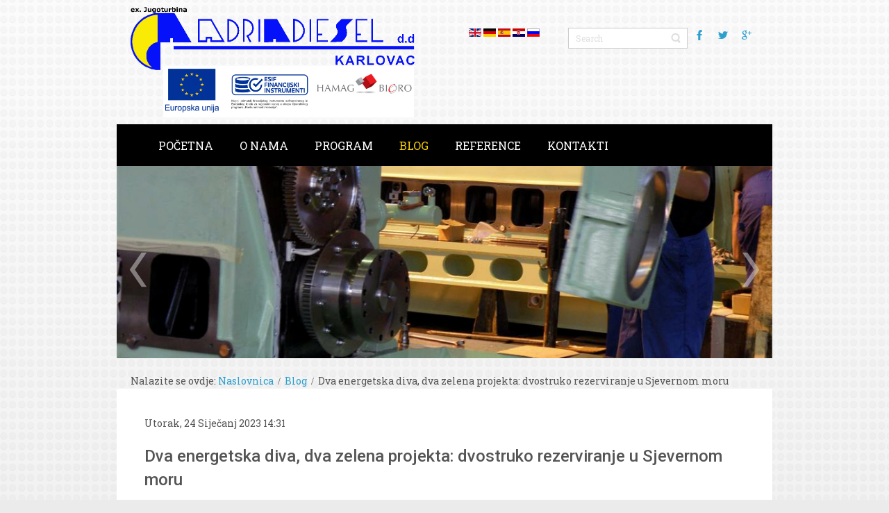

--- FILE ---
content_type: text/html; charset=utf-8
request_url: https://adriadiesel.hr/hr/blog/item/1494-dva-energetska-diva-dva-zelena-projekta-jedan-dvostruko-rezerviranje-u-sjevernom-moru
body_size: 7410
content:
<!DOCTYPE html>
<html prefix="og: http://ogp.me/ns#" dir="ltr">
<head>
	<meta charset="utf-8" />
    <base href="https://adriadiesel.hr/hr/blog/item/1494-dva-energetska-diva-dva-zelena-projekta-jedan-dvostruko-rezerviranje-u-sjevernom-moru" />    <link href="https://adriadiesel.hr/templates/untitled/images/designer/c2d75815a4cd6c38518232a22b750543_favicon.ico" rel="icon" type="image/x-icon" />
    <script>
    var themeHasJQuery = !!window.jQuery;
</script>
<script src="/templates/untitled/jquery.js?version=1.0.576"></script>
<script>
    window._$ = jQuery.noConflict(themeHasJQuery);
</script>
    <meta name="viewport" content="width=device-width, initial-scale=1.0">
<script src="/templates/untitled/bootstrap.min.js?version=1.0.576"></script>
<!--[if lte IE 9]>
<script src="/templates/untitled/layout.ie.js?version=1.0.576"></script>
<link rel="stylesheet" href="/templates/untitled/layout.ie.css?version=1.0.576" media="screen"/>
<![endif]-->
<link class="" href='//fonts.googleapis.com/css?family=Roboto:100,100italic,300,300italic,regular,italic,500,500italic,700,700italic,900,900italic|Roboto+Slab:100,300,regular,700&subset=latin' rel='stylesheet' type='text/css'>
<script src="/templates/untitled/layout.core.js?version=1.0.576"></script>
<script src="/templates/untitled/CloudZoom.js?version=1.0.576" type="text/javascript"></script>
    
    	<meta http-equiv="content-type" content="text/html; charset=utf-8" />
	<meta name="keywords" content="obnovljiva energija,Adria 40,adriadiesel GREEN ENERGY,jugoturbina" />
	<meta name="title" content="Dva energetska diva, dva zelena projekta: dvostruko rezerviranje u Sjevernom moru" />
	<meta name="author" content="Blogeri Adriadiesel" />
	<meta property="og:url" content="https://adriadiesel.hr/hr/blog/item/1494-dva-energetska-diva-dva-zelena-projekta-jedan-dvostruko-rezerviranje-u-sjevernom-moru" />
	<meta property="og:title" content="Adriadiesel d.d. - Dva energetska diva, dva zelena projekta: dvostruko rezerviranje u Sjevernom moru" />
	<meta property="og:type" content="article" />
	<meta property="og:description" content="Naftni div BP planira izgraditi golemi projekt za hvatanje ugljika na morskom dnu Sjevernog mora. Orsted ima za cilj izgraditi offshore vjetroelektran..." />
	<meta name="description" content="Naftni div BP planira izgraditi golemi projekt za hvatanje ugljika na morskom dnu Sjevernog mora. Orsted ima za cilj izgraditi offshore vjetroelektran..." />
	<meta name="generator" content="Joomla! - Open Source Content Management" />
	<title>Adriadiesel d.d. - Dva energetska diva, dva zelena projekta: dvostruko rezerviranje u Sjevernom moru</title>
	<link rel="stylesheet" href="/media/k2/assets/css/magnific-popup.css?v2.7.1" type="text/css" />
	<link rel="stylesheet" href="/media/k2/assets/css/k2.fonts.css?v2.7.1" type="text/css" />
	<link rel="stylesheet" href="/components/com_k2/css/k2.css?v2.7.1" type="text/css" />
	<link rel="stylesheet" href="/plugins/system/rokbox/assets/styles/rokbox.css" type="text/css" />
	<link rel="stylesheet" href="/media/mod_languages/css/template.css" type="text/css" />
	<script src="/templates/untitled/js/jui/jquery.min.js" type="text/javascript"></script>
	<script src="/templates/untitled/js/jui/jquery-noconflict.js" type="text/javascript"></script>
	<script src="/media/jui/js/jquery-migrate.min.js" type="text/javascript"></script>
	<script src="/media/k2/assets/js/jquery.magnific-popup.min.js?v2.7.1" type="text/javascript"></script>
	<script src="/media/k2/assets/js/k2.frontend.js?v2.7.1&amp;sitepath=/" type="text/javascript"></script>
	<script src="/media/system/js/mootools-core.js" type="text/javascript"></script>
	<script src="/media/system/js/core.js" type="text/javascript"></script>
	<script src="/media/system/js/mootools-more.js" type="text/javascript"></script>
	<script src="/plugins/system/rokbox/assets/js/rokbox.js" type="text/javascript"></script>
	<script type="text/javascript">
if (typeof RokBoxSettings == 'undefined') RokBoxSettings = {pc: '100'};
	</script>
        <link rel="stylesheet" href="/templates/untitled/css/bootstrap.min.css?version=1.0.576" media="screen" />
            <link rel="stylesheet" href="/templates/untitled/css/template.min.css?version=1.0.576" media="screen" />
            <script src="/templates/untitled/script.js?version=1.0.576"></script>
    
<script type="text/javascript">var _gaq = _gaq || [];
                    _gaq.push(['_setAccount', 'UA-82257717-1']);
                    _gaq.push(['_trackPageview']);
                    (function() {
                        var ga = document.createElement('script'); ga.type = 'text/javascript'; ga.async = true;
                        ga.src = ('https:' == document.location.protocol ? 'https://ssl' : 'http://www') + '.google-analytics.com/ga.js';
                        var s = document.getElementsByTagName('script')[0]; s.parentNode.insertBefore(ga, s);
                    })();
                    </script></head>
<body class=" bootstrap bd-body-2 bd-pagebackground-27">
    <header class=" bd-headerarea-1">
        <section class=" bd-section-8 bd-tagstyles bd-aligncontent bd-aligncontent-5" data-aligncontent-size="page" id="section8" data-section-title="2 Columns">
    <div class="bd-section-inner">
        <div class="bd-section-align-wrapper">
            <div class=" bd-layoutcontainer-34 bd-columns">
    <div class="bd-container-inner">
        <div class="container-fluid">
            <div class="row ">
                <div class=" bd-columnwrapper-77 
 col-sm-6">
    <div class="bd-layoutcolumn-77 bd-column" ><div class="bd-vertical-align-wrapper"><a class=" bd-logo-2" href="/">
<img class=" bd-imagestyles" src="https://adriadiesel.hr/templates/untitled/images/designer/9850326be9bb45630edfd971d1188b6a_ADlogoct.gif"
 alt="Adriadiesel d.d.">
</a></div></div>
</div>
	
		<div class=" bd-columnwrapper-80 
 col-sm-6">
    <div class="bd-layoutcolumn-80 bd-column" ><div class="bd-vertical-align-wrapper"><div class=" bd-socialicons-4">
    
        <a target="_blank" class=" bd-socialicon-41 bd-socialicon" href="//www.facebook.com/sharer.php?u=">
    <span class="bd-icon"></span><span></span>
</a>
    
        <a target="_blank" class=" bd-socialicon-42 bd-socialicon" href="//twitter.com/share?url=&amp;text=">
    <span class="bd-icon"></span><span></span>
</a>
    
        <a target="_blank" class=" bd-socialicon-43 bd-socialicon" href="//plus.google.com/share?url=">
    <span class="bd-icon"></span><span></span>
</a>
    
    
    
    
    
    
    
</div>
	
		<form id="search-8" role="form" class=" bd-search-8 form-inline" name="search" action="/index.php" method="post">
    <div class="bd-container-inner">
        <input type="hidden" name="task" value="search">
        <input type="hidden" name="option" value="com_search">
        <div class="bd-search-wrapper">
            
                <input type="text" name="searchword" class=" bd-bootstrapinput-12 form-control input-sm" placeholder="Search">
                <a href="#" class="bd-icon-60 bd-icon " link-disable="true"></a>
        </div>
        <script>
            (function (jQuery, $) {
                jQuery('.bd-search-8 .bd-icon-60').on('click', function (e) {
                    e.preventDefault();
                    jQuery('#search-8').submit();
                });
            })(window._$, window._$);
        </script>
    </div>
</form>
	
		            
        <div class=" bd-language-8" data-responsive-menu="true" data-responsive-levels="">
                            
	<ul class="lang-inline">
						<li class="" dir="ltr">
			<a href="/en/blog">
							<img src="/media/mod_languages/images/en.gif" alt="English" title="English" />						</a>
			</li>
								<li class="" dir="ltr">
			<a href="/de/">
							<img src="/media/mod_languages/images/de.gif" alt="Deutsch" title="Deutsch" />						</a>
			</li>
								<li class="" dir="ltr">
			<a href="/es/">
							<img src="/media/mod_languages/images/es.gif" alt="Spanish" title="Spanish" />						</a>
			</li>
								<li class="lang-active" dir="ltr">
			<a href="/hr/blog/item/1494-dva-energetska-diva-dva-zelena-projekta-jedan-dvostruko-rezerviranje-u-sjevernom-moru">
							<img src="/media/mod_languages/images/hr.gif" alt="Hrvatski" title="Hrvatski" />						</a>
			</li>
								<li class="" dir="ltr">
			<a href="/ru/blog">
							<img src="/media/mod_languages/images/ru.gif" alt="Pусский" title="Pусский" />						</a>
			</li>
				</ul>

                    </div>
        
    </div></div>
</div>
            </div>
        </div>
    </div>
</div>
        </div>
    </div>
</section>
	
		<div class="bd-containereffect-29 container "><section class=" bd-section-1 bd-tagstyles  bd-aligncontent bd-aligncontent-2" data-aligncontent-size="sheet" id="section1" data-section-title="Container">
    <div class="bd-section-inner">
        <div class="bd-section-align-wrapper">
                        
        <nav class=" bd-hmenu-1" data-responsive-menu="true" data-responsive-levels="all open">
                        
                <div class=" bd-responsivemenu-11 collapse-button">
    <div class="bd-container-inner">
        <div class=" bd-menuitem-10">
            <a  data-toggle="collapse"
                data-target=".bd-hmenu-1 .collapse-button + .navbar-collapse"
                href="#" onclick="return false;">
                    <span>Menu</span>
            </a>
        </div>
    </div>
</div>
                <div class="navbar-collapse collapse">
            <div class=" bd-horizontalmenu-2 clearfix">
    <div class="bd-container-inner">
                
<ul class=" bd-menu-3 nav navbar-left nav-pills" >
                        
        <li class=" bd-menuitem-3  item-165">
<a href="/hr/"><span>Početna</span></a></li>                        
        <li class=" bd-menuitem-3 bd-submenu-icon-only item-167 deeper parent">
<a class=" separator"><span>O nama</span></a>        <div class="bd-menu-4-popup"><ul class=" bd-menu-4">
                                
        <li class=" bd-menuitem-4 item-168">
<a href="/hr/o-nama1/osnovni-podaci"><span>Osnovni podaci</span></a></li>                        
        <li class=" bd-menuitem-4 item-186">
<a href="/hr/o-nama1/povijest"><span>Povijest</span></a></li>                        
        <li class=" bd-menuitem-4 item-194">
<a href="/hr/o-nama1/organizacija"><span>Organizacija</span></a></li>                        
        <li class=" bd-menuitem-4 item-195">
<a href="/hr/o-nama1/kadrovska-politika"><span>Kadrovska politika</span></a></li>                        
        <li class=" bd-menuitem-4 item-197">
<a href="/hr/o-nama1/kvaliteta"><span>Kvaliteta</span></a></li></ul></div></li>                        
        <li class=" bd-menuitem-3 bd-submenu-icon-only item-198 deeper parent">
<a class=" separator"><span>Program</span></a>        <div class="bd-menu-4-popup"><ul class=" bd-menu-4">
                                
        <li class=" bd-menuitem-4 item-199">
<a href="/hr/proizvodni-program1/diesel-motori"><span>Dizelski motori</span></a></li>                        
        <li class=" bd-menuitem-4 item-200 deeper parent">
<a href="/hr/proizvodni-program1/rezervni-dijelovi"><span>Rezervni dijelovi</span></a>        <div class="bd-menu-4-popup"><ul class=" bd-menu-4">
                                
        <li class=" bd-menuitem-4 item-210">
<a href="/hr/proizvodni-program1/rezervni-dijelovi/sulzer-za-40s"><span>Motor ZAV 40S</span></a></li>                        
        <li class=" bd-menuitem-4 item-211">
<a href="/hr/proizvodni-program1/rezervni-dijelovi/sulzer-asl-25"><span>Motor ASL 25 </span></a></li></ul></div></li>                        
        <li class=" bd-menuitem-4 item-201">
<a href="/hr/proizvodni-program1/servisi-i-remonti"><span>Servisi i remonti</span></a></li>                        
        <li class=" bd-menuitem-4 item-209">
<a href="/hr/proizvodni-program1/usluge"><span>Usluge</span></a></li>                        
        <li class=" bd-menuitem-4 item-342">
<a href="/hr/proizvodni-program1/inovacije-3"><span>INOVACIJE</span></a></li></ul></div></li>                        
        <li class=" bd-menuitem-3 bd-submenu-icon-only item-196 current deeper parent">
<a class="  active" href="/hr/blog"><span>Blog</span></a>        <div class="bd-menu-4-popup"><ul class=" bd-menu-4">
                                
        <li class=" bd-menuitem-4 item-212">
<a href="/hr/blog/foto-galerija"><span>Foto galerija</span></a></li>                        
        <li class=" bd-menuitem-4 item-173">
<a href="/hr/blog/novosti"><span>Novosti</span></a></li></ul></div></li>                        
        <li class=" bd-menuitem-3 bd-submenu-icon-only item-213 deeper parent">
<a href="/hr/reference"><span>Reference</span></a>        <div class="bd-menu-4-popup"><ul class=" bd-menu-4">
                                
        <li class=" bd-menuitem-4 item-216">
<a href="/hr/reference/adria"><span>ADRIA 40</span></a></li>                        
        <li class=" bd-menuitem-4 item-215">
<a href="/hr/reference/sulzer-motori"><span>SULZER</span></a></li>                        
        <li class=" bd-menuitem-4 item-214">
<a href="/hr/reference/man"><span>MAN SE</span></a></li></ul></div></li>                        
        <li class=" bd-menuitem-3 bd-submenu-icon-only item-166 deeper parent">
<a href="/hr/kontakti"><span>Kontakti</span></a>        <div class="bd-menu-4-popup"><ul class=" bd-menu-4">
                                
        <li class=" bd-menuitem-4 item-223">
<a href="/hr/kontakti/lokacija"><span>Lokacija</span></a></li>                        
        <li class=" bd-menuitem-4 item-329">
<a href="/hr/kontakti/zaposlenje"><span>POSAO</span></a></li></ul></div></li>                        
        <li class=" bd-menuitem-3  item-330">
<a href="http://rd.adriadiesel.hr"><span>Razvojne usluge</span></a></li>                </ul>    </div>
</div>            
                </div>
                    </nav>
        
            </div>
    </div>
</section></div>
</header>
	
		<div class="bd-containereffect-15 container ">



<div id="carousel-7" class="bd-slider-7  bd-slider  carousel slide bd-carousel-left" >
    

    

    

    <div class="bd-slides carousel-inner">
        <div class=" bd-slide-39 bd-slide item"
    
    
    >
    <div class="bd-container-inner">
        <div class="bd-container-inner-wrapper">
            <img class="bd-imagelink-30 bd-imagestyles   "  src="https://adriadiesel.hr/templates/untitled/images/designer/b107e735aca3664e1f803d2117dc9cd5_slide02.jpg">
        </div>
    </div>
</div>
	
		<div class=" bd-slide-38 bd-slide item"
    
    
    >
    <div class="bd-container-inner">
        <div class="bd-container-inner-wrapper">
            <img class="bd-imagelink-29 bd-imagestyles   "  src="https://adriadiesel.hr/templates/untitled/images/designer/c9b392496c2a5a9431f7b25f5e94fb83_slide03.jpg">
        </div>
    </div>
</div>
	
		<div class=" bd-slide-37 bd-slide item"
    
    
    >
    <div class="bd-container-inner">
        <div class="bd-container-inner-wrapper">
            <img class="bd-imagelink-28 bd-imagestyles   "  src="https://adriadiesel.hr/templates/untitled/images/designer/75e39f97ccbf215f26d780403eb4572f_slide04.jpg">
        </div>
    </div>
</div>
	
		<div class=" bd-slide-36 bd-slide item"
    
    
    >
    <div class="bd-container-inner">
        <div class="bd-container-inner-wrapper">
            <img class="bd-imagelink-27 bd-imagestyles   "  src="https://adriadiesel.hr/templates/untitled/images/designer/fc0c2ea1b6af2c5a0cbc98bb6a421c9c_slide05.jpg">
        </div>
    </div>
</div>
	
		<div class=" bd-slide-35 bd-slide item"
    
    
    >
    <div class="bd-container-inner">
        <div class="bd-container-inner-wrapper">
            <img class="bd-imagelink-26 bd-imagestyles   "  src="https://adriadiesel.hr/templates/untitled/images/designer/5d7e50cfd3123ad5edb906cd704e2cca_slide06.jpg">
        </div>
    </div>
</div>
    </div>

    
        <div class="bd-left-button">
    <a class=" bd-carousel" href="#">
        <span class="bd-icon"></span>
    </a>
</div>

<div class="bd-right-button">
    <a class=" bd-carousel" href="#">
        <span class="bd-icon"></span>
    </a>
</div>

    

    

    <script type="text/javascript">
        /* <![CDATA[ */
        if ('undefined' !== typeof initSlider) {
            initSlider(
                '.bd-slider-7',
                {
                    leftButtonSelector: 'bd-left-button',
                    rightButtonSelector: 'bd-right-button',
                    navigatorSelector: '.bd-carousel',
                    indicatorsSelector: '.bd-indicators',
                    carouselInterval: 3000,
                    carouselPause: "hover",
                    carouselWrap: true,
                    carouselRideOnStart: true
                }
            );
        }
        /* ]]> */
    </script>
</div></div>
	
		        <div class="bd-containereffect-7 container ">
<div class=" bd-breadcrumbs-7  ">
    <div class="bd-container-inner">
        <ol class="breadcrumb">
                    <li class="show-here">
                <span class=" bd-breadcrumbstext-7">
    <span>Nalazite se ovdje: </span>
</span>
            </li>
                                    <li>
                    <div class=" bd-breadcrumbslink-7">
    <a  href="/hr/">Naslovnica</a>
</div>
                    </li>
                                    <li>
                    <div class=" bd-breadcrumbslink-7">
    <a  href="/hr/blog">Blog</a>
</div>
                    </li>
                                <li class="active">
                    <span class=" bd-breadcrumbstext-7">
    <span>Dva energetska diva, dva zelena projekta: dvostruko rezerviranje u Sjevernom moru</span>
</span>
                </li>
                    </ol>
    </div>
</div>
</div>
    	
		<div class="bd-containereffect-11 container ">
<div class=" bd-stretchtobottom-6 bd-stretch-to-bottom" data-control-selector=".bd-contentlayout-2">
<div class="bd-contentlayout-2   bd-sheetstyles " >
    <div class="bd-container-inner">

        
        <div class="bd-flex-vertical bd-stretch-inner">
            
                     <div class="bd-flex-horizontal bd-flex-wide">
                
                         <div class="bd-flex-vertical bd-flex-wide">
                    

                    <div class=" bd-layoutitemsbox-18 bd-flex-wide">
    <div class=" bd-content-2">
    <div class="bd-container-inner">
        

<!-- Start K2 Item Layout -->
<span id="startOfPageId1494"></span>

<div id="k2Container" class="itemView">

	<!-- Plugins: BeforeDisplay -->
	
	<!-- K2 Plugins: K2BeforeDisplay -->
	
	<div class="itemHeader">

		<!-- Date created -->
	<span class="itemDateCreated">
		Utorak, 24 Siječanj 2023 14:31	</span>
	
		<!-- Item title -->
	<h2 class="itemTitle">
		
		Dva energetska diva, dva zelena projekta: dvostruko rezerviranje u Sjevernom moru
			</h2>
	
		<!-- Item Author -->
	<span class="itemAuthor">
		Napisao/la				<a rel="author" href="/hr/blog/itemlist/user/822-blogeriadriadiesel">Blogeri Adriadiesel</a>
			</span>
	
	</div>

	<!-- Plugins: AfterDisplayTitle -->
	
	<!-- K2 Plugins: K2AfterDisplayTitle -->
	
		<div class="itemToolbar">
		<ul>
						<!-- Font Resizer -->
			<li>
				<span class="itemTextResizerTitle">veličina pisma</span>
				<a href="#" id="fontDecrease">
					<span>smanji veličinu pisma</span>
				</a>
				<a href="#" id="fontIncrease">
					<span>uvečaj veličinu pisma</span>
				</a>
			</li>
			
						<!-- Print Button -->
			<li>
				<a class="itemPrintLink" rel="nofollow" href="/hr/blog/item/1494-dva-energetska-diva-dva-zelena-projekta-jedan-dvostruko-rezerviranje-u-sjevernom-moru?tmpl=component&amp;print=1" onclick="window.open(this.href,'printWindow','width=900,height=600,location=no,menubar=no,resizable=yes,scrollbars=yes'); return false;">
					<span>Ispis</span>
				</a>
			</li>
			
						<!-- Email Button -->
			<li>
				<a class="itemEmailLink" rel="nofollow" href="/hr/component/mailto/?tmpl=component&amp;template=untitled&amp;link=6d0096fe0795e9609260d4137a189eb3f89b6369" onclick="window.open(this.href,'emailWindow','width=400,height=350,location=no,menubar=no,resizable=no,scrollbars=no'); return false;">
					<span>Pošalji e-mail</span>
				</a>
			</li>
			
			
			
			
					</ul>
		<div class="clr"></div>
	</div>
	
		<!-- Item Rating -->
	<div class="itemRatingBlock">
		<span>Ocijeni sadržaj</span>
		<div class="itemRatingForm">
			<ul class="itemRatingList">
				<li class="itemCurrentRating" id="itemCurrentRating1494" style="width:0%;"></li>
				<li><a href="#" data-id="1494" title="1 zvjezdica od 5" class="one-star">1</a></li>
				<li><a href="#" data-id="1494" title="2 zvjezdice od 5" class="two-stars">2</a></li>
				<li><a href="#" data-id="1494" title="3 zvjezdice od 5" class="three-stars">3</a></li>
				<li><a href="#" data-id="1494" title="4 zvjezdice od 5" class="four-stars">4</a></li>
				<li><a href="#" data-id="1494" title="5 zvjezdica od 5" class="five-stars">5</a></li>
			</ul>
			<div id="itemRatingLog1494" class="itemRatingLog">(0 glasova)</div>
			<div class="clr"></div>
		</div>
		<div class="clr"></div>
	</div>
	
	<div class="itemBody">

		<!-- Plugins: BeforeDisplayContent -->
		
		<!-- K2 Plugins: K2BeforeDisplayContent -->
		
		
		
		<!-- Item text -->
		<div class="itemFullText">
			<p>Naftni div BP planira izgraditi golemi projekt za hvatanje ugljika na morskom dnu Sjevernog mora. Orsted ima za cilj izgraditi offshore vjetroelektranu kako bi pomogao zemlji da ispuni svoje ciljeve u pogledu obnovljive energije. Postoje neke stvari koje se moraju dati za dvostruku rezervaciju podmorja. O primatu ovog 'preklapanja' raspravljaju BP i Orsted.</p>		</div>

		
		<div class="clr"></div>




				<div class="itemContentFooter">

						<!-- Item Hits -->
			<span class="itemHits">
				Pročitano <b>1650</b> puta			</span>
			
						<!-- Item date modified -->
			<span class="itemDateModified">
				Posljednja izmjena: Utorak, 24 Siječanj 2023 14:33			</span>
			
			<div class="clr"></div>
		</div>
		
		<!-- Plugins: AfterDisplayContent -->
		
		<!-- K2 Plugins: K2AfterDisplayContent -->
		
		<div class="clr"></div>

	</div>

		<!-- Social sharing -->
	<div class="itemSocialSharing">

				<!-- Twitter Button -->
		<div class="itemTwitterButton">
			<a href="https://twitter.com/share" class="twitter-share-button" data-lang="hr-hr" data-via="">Tweet</a>
			<script>!function(d,s,id){var js,fjs=d.getElementsByTagName(s)[0],p=/^http:/.test(d.location)?'http':'https';if(!d.getElementById(id)){js=d.createElement(s);js.id=id;js.src=p+'://platform.twitter.com/widgets.js';fjs.parentNode.insertBefore(js,fjs);}}(document, 'script', 'twitter-wjs');</script>
		</div>
		
				<!-- Facebook Button -->
		<div class="itemFacebookButton">
			<div id="fb-root"></div>
			<script>(function(d,s,id){var js,fjs=d.getElementsByTagName(s)[0];if(d.getElementById(id)) return;js=d.createElement(s);js.id=id;js.src="//connect.facebook.net/hr_HR/sdk.js#xfbml=1&version=v2.5";fjs.parentNode.insertBefore(js,fjs);}(document,'script','facebook-jssdk'));</script>
			<div class="fb-like" data-width="200" data-layout="button_count" data-action="like" data-show-faces="false" data-share="false"></div>
		</div>
		
				<!-- Google +1 Button -->
		<div class="itemGooglePlusOneButton">
			<div class="g-plusone" data-size="medium"></div>
			<script>window.___gcfg={lang:'hr-HR'};(function(){var po=document.createElement('script');po.type='text/javascript';po.async=true;po.src='https://apis.google.com/js/platform.js';var s=document.getElementsByTagName('script')[0];s.parentNode.insertBefore(po,s);})();</script>
		</div>
		
		<div class="clr"></div>

	</div>
	
		<div class="itemLinks">

				<!-- Item category -->
		<div class="itemCategory">
			<span>Objavljeno u</span>
			<a href="/hr/blog">Blog HR</a>
		</div>
		
				<!-- Item tags -->
		<div class="itemTagsBlock">
			<span>Označeno u</span>
			<ul class="itemTags">
								<li><a href="/hr/blog/itemlist/tag/obnovljiva%20energija">obnovljiva energija</a></li>
								<li><a href="/hr/blog/itemlist/tag/Adria%2040">Adria 40</a></li>
								<li><a href="/hr/blog/itemlist/tag/adriadiesel%20GREEN%20ENERGY">adriadiesel GREEN ENERGY</a></li>
								<li><a href="/hr/blog/itemlist/tag/jugoturbina">jugoturbina</a></li>
							</ul>
			<div class="clr"></div>
		</div>
		
		
		<div class="clr"></div>
	</div>
	
	
	
	
		<!-- Related items by tag -->
	<div class="itemRelated">
		<h3>Srodni sadržaj (po oznakama)</h3>
		<ul>
						<li class="even">

								<a class="itemRelTitle" href="/hr/blog/item/6185-man-l21-31-cahure-sifra-en170h13">MAN L21/31 – Čahure (Šifra EN170H13)</a>
				
				
				
				
				
				
				
							</li>
						<li class="odd">

								<a class="itemRelTitle" href="/hr/blog/item/6184-man-l21-31-uticnica-spojni-element-sifra-2197020-4-0">MAN L21/31 – Utičnica / Spojni element (Šifra 2197020-4.0)</a>
				
				
				
				
				
				
				
							</li>
						<li class="even">

								<a class="itemRelTitle" href="/hr/blog/item/6183-man-l21-31-cijev-sifra-2101793-2-0">MAN L21/31 – Cijev (Šifra 2101793-2.0)</a>
				
				
				
				
				
				
				
							</li>
						<li class="odd">

								<a class="itemRelTitle" href="/hr/blog/item/6170-h-45364-vijak-lezaja-sulzer-asl25">H 45364 – Vijak ležaja (Sulzer ASL25)</a>
				
				
				
				
				
				
				
							</li>
						<li class="even">

								<a class="itemRelTitle" href="/hr/blog/item/6169-h-45338-nosac-lezaja-sulzer-asl25">H 45338 – Nosač ležaja (Sulzer ASL25)</a>
				
				
				
				
				
				
				
							</li>
						<li class="clr"></li>
		</ul>
		<div class="clr"></div>
	</div>
	
	<div class="clr"></div>

	
	
		<!-- Item navigation -->
	<div class="itemNavigation">
		<span class="itemNavigationTitle">Više u ovoj kategoriji:</span>

				<a class="itemPrevious" href="/hr/blog/item/1492-adani-green-energy-biljezi-skok-od-9-posto-u-prodaji-solarne-energije-47-posto-u-prodaji-energije-vjetra">&laquo; Adani Green Energy bilježi skok od 9 posto u prodaji solarne energije, 47 posto u prodaji energije vjetra</a>
		
				<a class="itemNext" href="/hr/blog/item/1496-indija-se-pridruzuje-klubu-suverenih-zelenih-obveznica-s-prodajom-od-milijardu-dolara">Indija se pridružuje klubu suverenih zelenih obveznica s prodajom od milijardu dolara &raquo;</a>
			</div>
	
	<!-- Plugins: AfterDisplay -->
	
	<!-- K2 Plugins: K2AfterDisplay -->
	
	
	
		<div class="itemBackToTop">
		<a class="k2Anchor" href="/hr/blog/item/1494-dva-energetska-diva-dva-zelena-projekta-jedan-dvostruko-rezerviranje-u-sjevernom-moru#startOfPageId1494">
			na vrh članka		</a>
	</div>
	
	<div class="clr"></div>

</div>
<!-- End K2 Item Layout -->

<!-- JoomlaWorks "K2" (v2.7.1) | Learn more about K2 at http://getk2.org -->

    </div>
</div>
</div>

        
                    
                </div>
                
            </div>
            
        </div>

    </div>
</div></div>
</div>
	
		<footer class=" bd-footerarea-1">
        <div class=" bd-parallaxbackground-1 bd-parallax-bg-effect" data-control-selector=".bd-googlemap-3"><div class="bd-googlemap-3 bd-page-width   bd-imagestyles ">
    <div class="embed-responsive" style="height: 100%; width: 100%;">
        <iframe class="embed-responsive-item"
                src="//maps.google.com/maps?output=embed&q=Mala Švarća 155, Karlovac&t=m&hl=English"></iframe>
    </div>
</div>
</div>
	
		<section class=" bd-section-2 bd-tagstyles" id="section2" data-section-title="">
    <div class="bd-section-inner">
        <div class="bd-section-align-wrapper">
            <div class="bd-containereffect-6 container "><div class=" bd-layoutcontainer-28  bd-columns">
    <div class="bd-container-inner">
        <div class="container-fluid">
            <div class="row ">
                <div class=" bd-columnwrapper-60 
 col-md-3
 col-sm-6
 col-xs-12">
    <div class="bd-layoutcolumn-60 bd-column" ><div class="bd-vertical-align-wrapper">    </div></div>
</div>
	
		<div class=" bd-columnwrapper-61 
 col-md-3
 col-sm-6
 col-xs-12">
    <div class="bd-layoutcolumn-61 bd-column" ><div class="bd-vertical-align-wrapper">    </div></div>
</div>
	
		<div class=" bd-columnwrapper-62 
 col-md-3
 col-sm-6
 col-xs-12">
    <div class="bd-layoutcolumn-62 bd-column" ><div class="bd-vertical-align-wrapper">    </div></div>
</div>
	
		<div class=" bd-columnwrapper-63 
 col-md-3
 col-sm-6
 col-xs-12">
    <div class="bd-layoutcolumn-63 bd-column" ><div class="bd-vertical-align-wrapper">    </div></div>
</div>
            </div>
        </div>
    </div>
</div></div>
	
		<div class=" bd-layoutcontainer-31 bd-background-width  bd-columns">
    <div class="bd-container-inner">
        <div class="container-fluid">
            <div class="row ">
                <div class=" bd-columnwrapper-38 
 col-sm-4">
    <div class="bd-layoutcolumn-38 bd-column" ><div class="bd-vertical-align-wrapper"><p class=" bd-textblock-16 bd-content-element">
    Adriadiesel d.d.






Mala Švarča 155
<br>

47 000 Karlovac


Hrvatska


&nbsp;
<br>

Tel: <strong class="Regular_tekst">+385 47 843 - 300</strong>
<br>E-mail: <a href="mailto:adriadiesel@adraidiesel.hr" target="_top">adriadiesel@adriadiesel.hr</a></p></div></div>
</div>
	
		<div class=" bd-columnwrapper-39 
 col-sm-4">
    <div class="bd-layoutcolumn-39 bd-column" ><div class="bd-vertical-align-wrapper"><p class=" bd-textblock-33 bd-content-element">
    Copyright Adriadiesel d.d. © 2016.</p></div></div>
</div>
	
		<div class=" bd-columnwrapper-72 
 col-sm-4">
    <div class="bd-layoutcolumn-72 bd-column" ><div class="bd-vertical-align-wrapper"><p class=" bd-textblock-31 bd-content-element">
    Uprava:<br>Nenad Končar
<br>Miroslav Bezbradica



<br>Tel: <strong class="Regular_tekst">+385 47 843 - 333</strong>


Fax: <strong class="Regular_tekst">+385 47 434 - 380</strong></p></div></div>
</div>
            </div>
        </div>
    </div>
</div>
        </div>
    </div>
</section>
</footer>
	
		<div data-smooth-scroll data-animation-time="250" class=" bd-smoothscroll-3"><a href="#" class=" bd-backtotop-1 ">
    <span class="bd-icon-66 bd-icon "></span>
</a></div>
</body>
</html>

--- FILE ---
content_type: text/html; charset=utf-8
request_url: https://accounts.google.com/o/oauth2/postmessageRelay?parent=https%3A%2F%2Fadriadiesel.hr&jsh=m%3B%2F_%2Fscs%2Fabc-static%2F_%2Fjs%2Fk%3Dgapi.lb.en.2kN9-TZiXrM.O%2Fd%3D1%2Frs%3DAHpOoo_B4hu0FeWRuWHfxnZ3V0WubwN7Qw%2Fm%3D__features__
body_size: 161
content:
<!DOCTYPE html><html><head><title></title><meta http-equiv="content-type" content="text/html; charset=utf-8"><meta http-equiv="X-UA-Compatible" content="IE=edge"><meta name="viewport" content="width=device-width, initial-scale=1, minimum-scale=1, maximum-scale=1, user-scalable=0"><script src='https://ssl.gstatic.com/accounts/o/2580342461-postmessagerelay.js' nonce="-KlAcyk6QliiNQCuXXvBiQ"></script></head><body><script type="text/javascript" src="https://apis.google.com/js/rpc:shindig_random.js?onload=init" nonce="-KlAcyk6QliiNQCuXXvBiQ"></script></body></html>